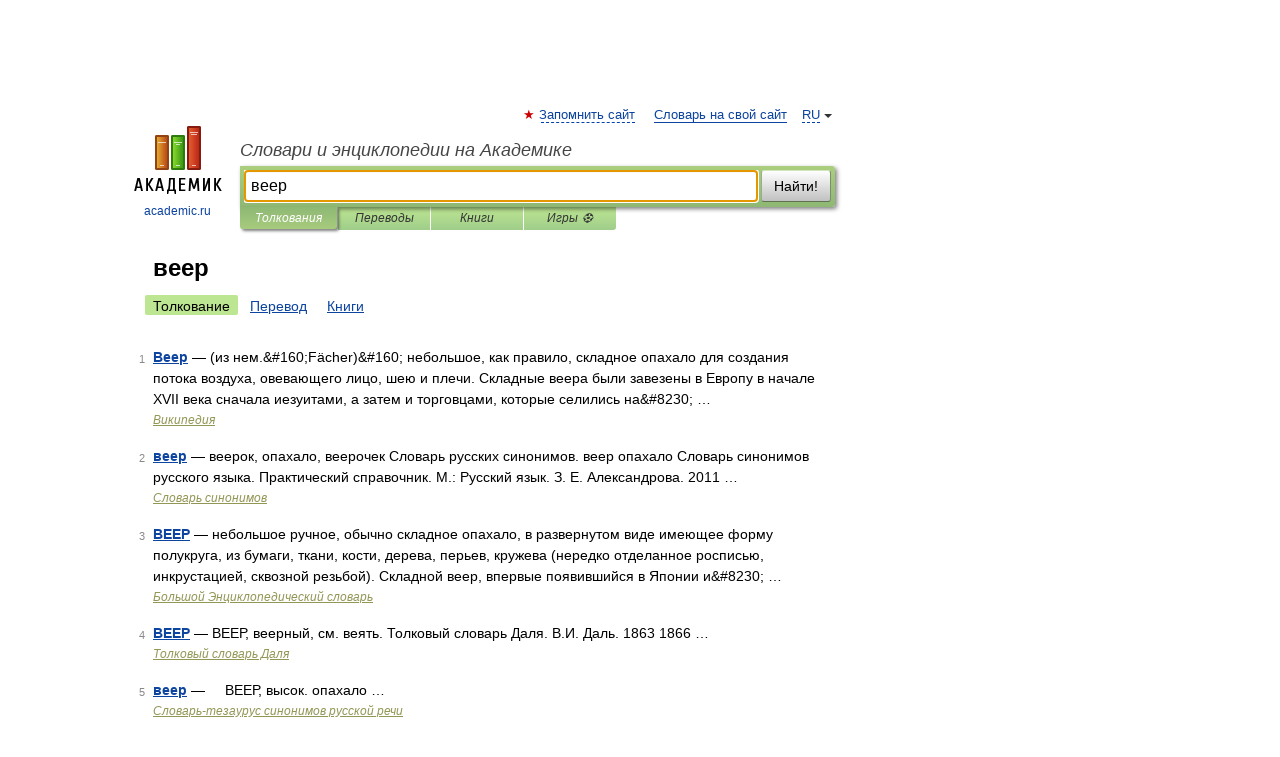

--- FILE ---
content_type: application/javascript; charset=utf-8
request_url: https://fundingchoicesmessages.google.com/f/AGSKWxUKXekBT9K8Ji2A7b5E23xW9m2lqON9Y0VIgXexjZ3fq7f_F2wQdOYEef0xdWnszjxISr1V6aWCUkpO3ibh6nTjdOwzOKimxspGRtkiigXlAvgirO6rpng3PL1wOR7iQuhqS0Rtmpf3_9TVTBPK58zT3P4pbuui-CbCHy-RpL1Lx693Zg7PTiZrG7a6/_/Adv150./header_ads_/ads/bottom./markpop.js?banner.id=
body_size: -1289
content:
window['1121f248-a375-4d75-931e-0ea8be29a36c'] = true;